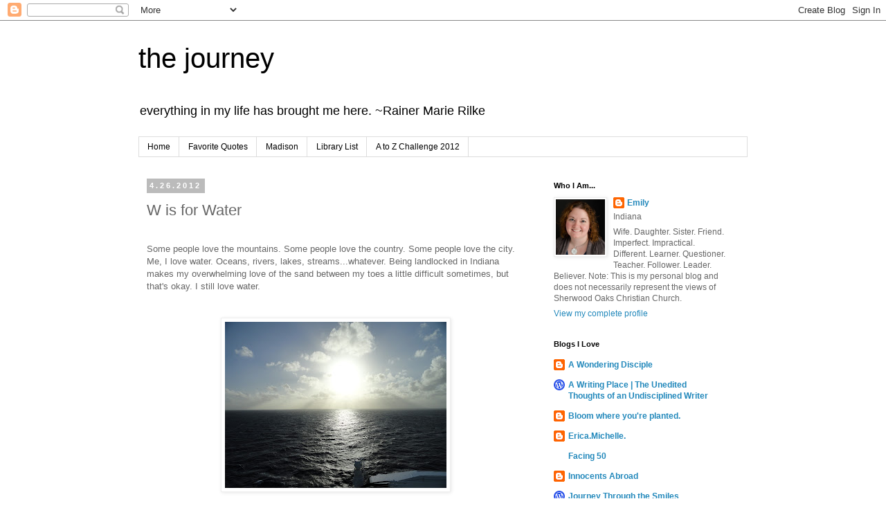

--- FILE ---
content_type: text/html; charset=UTF-8
request_url: https://emilyrenee.blogspot.com/2012/04/w-is-for-water.html
body_size: 13318
content:
<!DOCTYPE html>
<html class='v2' dir='ltr' lang='en-US'>
<head>
<link href='https://www.blogger.com/static/v1/widgets/335934321-css_bundle_v2.css' rel='stylesheet' type='text/css'/>
<meta content='width=1100' name='viewport'/>
<meta content='text/html; charset=UTF-8' http-equiv='Content-Type'/>
<meta content='blogger' name='generator'/>
<link href='https://emilyrenee.blogspot.com/favicon.ico' rel='icon' type='image/x-icon'/>
<link href='http://emilyrenee.blogspot.com/2012/04/w-is-for-water.html' rel='canonical'/>
<link rel="alternate" type="application/atom+xml" title="the journey - Atom" href="https://emilyrenee.blogspot.com/feeds/posts/default" />
<link rel="alternate" type="application/rss+xml" title="the journey - RSS" href="https://emilyrenee.blogspot.com/feeds/posts/default?alt=rss" />
<link rel="service.post" type="application/atom+xml" title="the journey - Atom" href="https://draft.blogger.com/feeds/5630238/posts/default" />

<link rel="alternate" type="application/atom+xml" title="the journey - Atom" href="https://emilyrenee.blogspot.com/feeds/7403904137518706767/comments/default" />
<!--Can't find substitution for tag [blog.ieCssRetrofitLinks]-->
<link href='https://blogger.googleusercontent.com/img/b/R29vZ2xl/AVvXsEhVneqj4Q-lyynL5R3gQZ9Y8ZE5kL9VcA1bfQ2Z_baSHh6I2NOOJEWr_kXPr5BODmCnl5iBMHVB2wVmFNV57_n27Pyuw0aUycQJjLME01ZSY_VtV64aKFQ9Xs8v0F26Y6ltL7Ig0Q/s320/DSC00653.JPG' rel='image_src'/>
<meta content='http://emilyrenee.blogspot.com/2012/04/w-is-for-water.html' property='og:url'/>
<meta content='W is for Water' property='og:title'/>
<meta content=' Some people love the mountains. Some people love the country. Some people love the city. Me, I love water. Oceans, rivers, lakes, streams.....' property='og:description'/>
<meta content='https://blogger.googleusercontent.com/img/b/R29vZ2xl/AVvXsEhVneqj4Q-lyynL5R3gQZ9Y8ZE5kL9VcA1bfQ2Z_baSHh6I2NOOJEWr_kXPr5BODmCnl5iBMHVB2wVmFNV57_n27Pyuw0aUycQJjLME01ZSY_VtV64aKFQ9Xs8v0F26Y6ltL7Ig0Q/w1200-h630-p-k-no-nu/DSC00653.JPG' property='og:image'/>
<title>the journey: W is for Water</title>
<style id='page-skin-1' type='text/css'><!--
/*
-----------------------------------------------
Blogger Template Style
Name:     Simple
Designer: Blogger
URL:      www.blogger.com
----------------------------------------------- */
/* Content
----------------------------------------------- */
body {
font: normal normal 12px 'Trebuchet MS', Trebuchet, Verdana, sans-serif;
color: #666666;
background: #ffffff none repeat scroll top left;
padding: 0 0 0 0;
}
html body .region-inner {
min-width: 0;
max-width: 100%;
width: auto;
}
h2 {
font-size: 22px;
}
a:link {
text-decoration:none;
color: #2288bb;
}
a:visited {
text-decoration:none;
color: #888888;
}
a:hover {
text-decoration:underline;
color: #33aaff;
}
.body-fauxcolumn-outer .fauxcolumn-inner {
background: transparent none repeat scroll top left;
_background-image: none;
}
.body-fauxcolumn-outer .cap-top {
position: absolute;
z-index: 1;
height: 400px;
width: 100%;
}
.body-fauxcolumn-outer .cap-top .cap-left {
width: 100%;
background: transparent none repeat-x scroll top left;
_background-image: none;
}
.content-outer {
-moz-box-shadow: 0 0 0 rgba(0, 0, 0, .15);
-webkit-box-shadow: 0 0 0 rgba(0, 0, 0, .15);
-goog-ms-box-shadow: 0 0 0 #333333;
box-shadow: 0 0 0 rgba(0, 0, 0, .15);
margin-bottom: 1px;
}
.content-inner {
padding: 10px 40px;
}
.content-inner {
background-color: #ffffff;
}
/* Header
----------------------------------------------- */
.header-outer {
background: transparent none repeat-x scroll 0 -400px;
_background-image: none;
}
.Header h1 {
font: normal normal 40px 'Trebuchet MS',Trebuchet,Verdana,sans-serif;
color: #000000;
text-shadow: 0 0 0 rgba(0, 0, 0, .2);
}
.Header h1 a {
color: #000000;
}
.Header .description {
font-size: 18px;
color: #000000;
}
.header-inner .Header .titlewrapper {
padding: 22px 0;
}
.header-inner .Header .descriptionwrapper {
padding: 0 0;
}
/* Tabs
----------------------------------------------- */
.tabs-inner .section:first-child {
border-top: 0 solid #dddddd;
}
.tabs-inner .section:first-child ul {
margin-top: -1px;
border-top: 1px solid #dddddd;
border-left: 1px solid #dddddd;
border-right: 1px solid #dddddd;
}
.tabs-inner .widget ul {
background: transparent none repeat-x scroll 0 -800px;
_background-image: none;
border-bottom: 1px solid #dddddd;
margin-top: 0;
margin-left: -30px;
margin-right: -30px;
}
.tabs-inner .widget li a {
display: inline-block;
padding: .6em 1em;
font: normal normal 12px 'Trebuchet MS', Trebuchet, Verdana, sans-serif;
color: #000000;
border-left: 1px solid #ffffff;
border-right: 1px solid #dddddd;
}
.tabs-inner .widget li:first-child a {
border-left: none;
}
.tabs-inner .widget li.selected a, .tabs-inner .widget li a:hover {
color: #000000;
background-color: #eeeeee;
text-decoration: none;
}
/* Columns
----------------------------------------------- */
.main-outer {
border-top: 0 solid transparent;
}
.fauxcolumn-left-outer .fauxcolumn-inner {
border-right: 1px solid transparent;
}
.fauxcolumn-right-outer .fauxcolumn-inner {
border-left: 1px solid transparent;
}
/* Headings
----------------------------------------------- */
div.widget > h2,
div.widget h2.title {
margin: 0 0 1em 0;
font: normal bold 11px 'Trebuchet MS',Trebuchet,Verdana,sans-serif;
color: #000000;
}
/* Widgets
----------------------------------------------- */
.widget .zippy {
color: #999999;
text-shadow: 2px 2px 1px rgba(0, 0, 0, .1);
}
.widget .popular-posts ul {
list-style: none;
}
/* Posts
----------------------------------------------- */
h2.date-header {
font: normal bold 11px Arial, Tahoma, Helvetica, FreeSans, sans-serif;
}
.date-header span {
background-color: #bbbbbb;
color: #ffffff;
padding: 0.4em;
letter-spacing: 3px;
margin: inherit;
}
.main-inner {
padding-top: 35px;
padding-bottom: 65px;
}
.main-inner .column-center-inner {
padding: 0 0;
}
.main-inner .column-center-inner .section {
margin: 0 1em;
}
.post {
margin: 0 0 45px 0;
}
h3.post-title, .comments h4 {
font: normal normal 22px 'Trebuchet MS',Trebuchet,Verdana,sans-serif;
margin: .75em 0 0;
}
.post-body {
font-size: 110%;
line-height: 1.4;
position: relative;
}
.post-body img, .post-body .tr-caption-container, .Profile img, .Image img,
.BlogList .item-thumbnail img {
padding: 2px;
background: #ffffff;
border: 1px solid #eeeeee;
-moz-box-shadow: 1px 1px 5px rgba(0, 0, 0, .1);
-webkit-box-shadow: 1px 1px 5px rgba(0, 0, 0, .1);
box-shadow: 1px 1px 5px rgba(0, 0, 0, .1);
}
.post-body img, .post-body .tr-caption-container {
padding: 5px;
}
.post-body .tr-caption-container {
color: #666666;
}
.post-body .tr-caption-container img {
padding: 0;
background: transparent;
border: none;
-moz-box-shadow: 0 0 0 rgba(0, 0, 0, .1);
-webkit-box-shadow: 0 0 0 rgba(0, 0, 0, .1);
box-shadow: 0 0 0 rgba(0, 0, 0, .1);
}
.post-header {
margin: 0 0 1.5em;
line-height: 1.6;
font-size: 90%;
}
.post-footer {
margin: 20px -2px 0;
padding: 5px 10px;
color: #666666;
background-color: #eeeeee;
border-bottom: 1px solid #eeeeee;
line-height: 1.6;
font-size: 90%;
}
#comments .comment-author {
padding-top: 1.5em;
border-top: 1px solid transparent;
background-position: 0 1.5em;
}
#comments .comment-author:first-child {
padding-top: 0;
border-top: none;
}
.avatar-image-container {
margin: .2em 0 0;
}
#comments .avatar-image-container img {
border: 1px solid #eeeeee;
}
/* Comments
----------------------------------------------- */
.comments .comments-content .icon.blog-author {
background-repeat: no-repeat;
background-image: url([data-uri]);
}
.comments .comments-content .loadmore a {
border-top: 1px solid #999999;
border-bottom: 1px solid #999999;
}
.comments .comment-thread.inline-thread {
background-color: #eeeeee;
}
.comments .continue {
border-top: 2px solid #999999;
}
/* Accents
---------------------------------------------- */
.section-columns td.columns-cell {
border-left: 1px solid transparent;
}
.blog-pager {
background: transparent url(//www.blogblog.com/1kt/simple/paging_dot.png) repeat-x scroll top center;
}
.blog-pager-older-link, .home-link,
.blog-pager-newer-link {
background-color: #ffffff;
padding: 5px;
}
.footer-outer {
border-top: 1px dashed #bbbbbb;
}
/* Mobile
----------------------------------------------- */
body.mobile  {
background-size: auto;
}
.mobile .body-fauxcolumn-outer {
background: transparent none repeat scroll top left;
}
.mobile .body-fauxcolumn-outer .cap-top {
background-size: 100% auto;
}
.mobile .content-outer {
-webkit-box-shadow: 0 0 3px rgba(0, 0, 0, .15);
box-shadow: 0 0 3px rgba(0, 0, 0, .15);
}
.mobile .tabs-inner .widget ul {
margin-left: 0;
margin-right: 0;
}
.mobile .post {
margin: 0;
}
.mobile .main-inner .column-center-inner .section {
margin: 0;
}
.mobile .date-header span {
padding: 0.1em 10px;
margin: 0 -10px;
}
.mobile h3.post-title {
margin: 0;
}
.mobile .blog-pager {
background: transparent none no-repeat scroll top center;
}
.mobile .footer-outer {
border-top: none;
}
.mobile .main-inner, .mobile .footer-inner {
background-color: #ffffff;
}
.mobile-index-contents {
color: #666666;
}
.mobile-link-button {
background-color: #2288bb;
}
.mobile-link-button a:link, .mobile-link-button a:visited {
color: #ffffff;
}
.mobile .tabs-inner .section:first-child {
border-top: none;
}
.mobile .tabs-inner .PageList .widget-content {
background-color: #eeeeee;
color: #000000;
border-top: 1px solid #dddddd;
border-bottom: 1px solid #dddddd;
}
.mobile .tabs-inner .PageList .widget-content .pagelist-arrow {
border-left: 1px solid #dddddd;
}

--></style>
<style id='template-skin-1' type='text/css'><!--
body {
min-width: 960px;
}
.content-outer, .content-fauxcolumn-outer, .region-inner {
min-width: 960px;
max-width: 960px;
_width: 960px;
}
.main-inner .columns {
padding-left: 0;
padding-right: 310px;
}
.main-inner .fauxcolumn-center-outer {
left: 0;
right: 310px;
/* IE6 does not respect left and right together */
_width: expression(this.parentNode.offsetWidth -
parseInt("0") -
parseInt("310px") + 'px');
}
.main-inner .fauxcolumn-left-outer {
width: 0;
}
.main-inner .fauxcolumn-right-outer {
width: 310px;
}
.main-inner .column-left-outer {
width: 0;
right: 100%;
margin-left: -0;
}
.main-inner .column-right-outer {
width: 310px;
margin-right: -310px;
}
#layout {
min-width: 0;
}
#layout .content-outer {
min-width: 0;
width: 800px;
}
#layout .region-inner {
min-width: 0;
width: auto;
}
body#layout div.add_widget {
padding: 8px;
}
body#layout div.add_widget a {
margin-left: 32px;
}
--></style>
<link href='https://draft.blogger.com/dyn-css/authorization.css?targetBlogID=5630238&amp;zx=335520c8-5ab4-4c91-88fb-acff6e6f1aaf' media='none' onload='if(media!=&#39;all&#39;)media=&#39;all&#39;' rel='stylesheet'/><noscript><link href='https://draft.blogger.com/dyn-css/authorization.css?targetBlogID=5630238&amp;zx=335520c8-5ab4-4c91-88fb-acff6e6f1aaf' rel='stylesheet'/></noscript>
<meta name='google-adsense-platform-account' content='ca-host-pub-1556223355139109'/>
<meta name='google-adsense-platform-domain' content='blogspot.com'/>

</head>
<body class='loading variant-simplysimple'>
<div class='navbar section' id='navbar' name='Navbar'><div class='widget Navbar' data-version='1' id='Navbar1'><script type="text/javascript">
    function setAttributeOnload(object, attribute, val) {
      if(window.addEventListener) {
        window.addEventListener('load',
          function(){ object[attribute] = val; }, false);
      } else {
        window.attachEvent('onload', function(){ object[attribute] = val; });
      }
    }
  </script>
<div id="navbar-iframe-container"></div>
<script type="text/javascript" src="https://apis.google.com/js/platform.js"></script>
<script type="text/javascript">
      gapi.load("gapi.iframes:gapi.iframes.style.bubble", function() {
        if (gapi.iframes && gapi.iframes.getContext) {
          gapi.iframes.getContext().openChild({
              url: 'https://draft.blogger.com/navbar/5630238?po\x3d7403904137518706767\x26origin\x3dhttps://emilyrenee.blogspot.com',
              where: document.getElementById("navbar-iframe-container"),
              id: "navbar-iframe"
          });
        }
      });
    </script><script type="text/javascript">
(function() {
var script = document.createElement('script');
script.type = 'text/javascript';
script.src = '//pagead2.googlesyndication.com/pagead/js/google_top_exp.js';
var head = document.getElementsByTagName('head')[0];
if (head) {
head.appendChild(script);
}})();
</script>
</div></div>
<div class='body-fauxcolumns'>
<div class='fauxcolumn-outer body-fauxcolumn-outer'>
<div class='cap-top'>
<div class='cap-left'></div>
<div class='cap-right'></div>
</div>
<div class='fauxborder-left'>
<div class='fauxborder-right'></div>
<div class='fauxcolumn-inner'>
</div>
</div>
<div class='cap-bottom'>
<div class='cap-left'></div>
<div class='cap-right'></div>
</div>
</div>
</div>
<div class='content'>
<div class='content-fauxcolumns'>
<div class='fauxcolumn-outer content-fauxcolumn-outer'>
<div class='cap-top'>
<div class='cap-left'></div>
<div class='cap-right'></div>
</div>
<div class='fauxborder-left'>
<div class='fauxborder-right'></div>
<div class='fauxcolumn-inner'>
</div>
</div>
<div class='cap-bottom'>
<div class='cap-left'></div>
<div class='cap-right'></div>
</div>
</div>
</div>
<div class='content-outer'>
<div class='content-cap-top cap-top'>
<div class='cap-left'></div>
<div class='cap-right'></div>
</div>
<div class='fauxborder-left content-fauxborder-left'>
<div class='fauxborder-right content-fauxborder-right'></div>
<div class='content-inner'>
<header>
<div class='header-outer'>
<div class='header-cap-top cap-top'>
<div class='cap-left'></div>
<div class='cap-right'></div>
</div>
<div class='fauxborder-left header-fauxborder-left'>
<div class='fauxborder-right header-fauxborder-right'></div>
<div class='region-inner header-inner'>
<div class='header section' id='header' name='Header'><div class='widget Header' data-version='1' id='Header1'>
<div id='header-inner'>
<div class='titlewrapper'>
<h1 class='title'>
<a href='https://emilyrenee.blogspot.com/'>
the journey
</a>
</h1>
</div>
<div class='descriptionwrapper'>
<p class='description'><span>everything in my life has brought me here.  ~Rainer Marie Rilke</span></p>
</div>
</div>
</div></div>
</div>
</div>
<div class='header-cap-bottom cap-bottom'>
<div class='cap-left'></div>
<div class='cap-right'></div>
</div>
</div>
</header>
<div class='tabs-outer'>
<div class='tabs-cap-top cap-top'>
<div class='cap-left'></div>
<div class='cap-right'></div>
</div>
<div class='fauxborder-left tabs-fauxborder-left'>
<div class='fauxborder-right tabs-fauxborder-right'></div>
<div class='region-inner tabs-inner'>
<div class='tabs section' id='crosscol' name='Cross-Column'><div class='widget PageList' data-version='1' id='PageList1'>
<h2>My Life in Tabs</h2>
<div class='widget-content'>
<ul>
<li>
<a href='https://emilyrenee.blogspot.com/'>Home</a>
</li>
<li>
<a href='https://emilyrenee.blogspot.com/p/favorite-quotes.html'>Favorite Quotes</a>
</li>
<li>
<a href='https://emilyrenee.blogspot.com/p/madison.html'>Madison</a>
</li>
<li>
<a href='https://emilyrenee.blogspot.com/p/library-list.html'>Library List</a>
</li>
<li>
<a href='https://emilyrenee.blogspot.com/p/writings.html'>A to Z Challenge 2012</a>
</li>
</ul>
<div class='clear'></div>
</div>
</div></div>
<div class='tabs no-items section' id='crosscol-overflow' name='Cross-Column 2'></div>
</div>
</div>
<div class='tabs-cap-bottom cap-bottom'>
<div class='cap-left'></div>
<div class='cap-right'></div>
</div>
</div>
<div class='main-outer'>
<div class='main-cap-top cap-top'>
<div class='cap-left'></div>
<div class='cap-right'></div>
</div>
<div class='fauxborder-left main-fauxborder-left'>
<div class='fauxborder-right main-fauxborder-right'></div>
<div class='region-inner main-inner'>
<div class='columns fauxcolumns'>
<div class='fauxcolumn-outer fauxcolumn-center-outer'>
<div class='cap-top'>
<div class='cap-left'></div>
<div class='cap-right'></div>
</div>
<div class='fauxborder-left'>
<div class='fauxborder-right'></div>
<div class='fauxcolumn-inner'>
</div>
</div>
<div class='cap-bottom'>
<div class='cap-left'></div>
<div class='cap-right'></div>
</div>
</div>
<div class='fauxcolumn-outer fauxcolumn-left-outer'>
<div class='cap-top'>
<div class='cap-left'></div>
<div class='cap-right'></div>
</div>
<div class='fauxborder-left'>
<div class='fauxborder-right'></div>
<div class='fauxcolumn-inner'>
</div>
</div>
<div class='cap-bottom'>
<div class='cap-left'></div>
<div class='cap-right'></div>
</div>
</div>
<div class='fauxcolumn-outer fauxcolumn-right-outer'>
<div class='cap-top'>
<div class='cap-left'></div>
<div class='cap-right'></div>
</div>
<div class='fauxborder-left'>
<div class='fauxborder-right'></div>
<div class='fauxcolumn-inner'>
</div>
</div>
<div class='cap-bottom'>
<div class='cap-left'></div>
<div class='cap-right'></div>
</div>
</div>
<!-- corrects IE6 width calculation -->
<div class='columns-inner'>
<div class='column-center-outer'>
<div class='column-center-inner'>
<div class='main section' id='main' name='Main'><div class='widget Blog' data-version='1' id='Blog1'>
<div class='blog-posts hfeed'>

          <div class="date-outer">
        
<h2 class='date-header'><span>4.26.2012</span></h2>

          <div class="date-posts">
        
<div class='post-outer'>
<div class='post hentry uncustomized-post-template' itemprop='blogPost' itemscope='itemscope' itemtype='http://schema.org/BlogPosting'>
<meta content='https://blogger.googleusercontent.com/img/b/R29vZ2xl/AVvXsEhVneqj4Q-lyynL5R3gQZ9Y8ZE5kL9VcA1bfQ2Z_baSHh6I2NOOJEWr_kXPr5BODmCnl5iBMHVB2wVmFNV57_n27Pyuw0aUycQJjLME01ZSY_VtV64aKFQ9Xs8v0F26Y6ltL7Ig0Q/s320/DSC00653.JPG' itemprop='image_url'/>
<meta content='5630238' itemprop='blogId'/>
<meta content='7403904137518706767' itemprop='postId'/>
<a name='7403904137518706767'></a>
<h3 class='post-title entry-title' itemprop='name'>
W is for Water
</h3>
<div class='post-header'>
<div class='post-header-line-1'></div>
</div>
<div class='post-body entry-content' id='post-body-7403904137518706767' itemprop='description articleBody'>
<br />
Some people love the mountains. Some people love the country. Some people love the city. Me,&nbsp;I love water. Oceans, rivers, lakes, streams...whatever. Being landlocked in Indiana makes my overwhelming love of the sand between my toes a little difficult sometimes, but that's okay. I still love water.<br />
<br />
<br />
<div class="separator" style="clear: both; text-align: center;">
<a href="https://blogger.googleusercontent.com/img/b/R29vZ2xl/AVvXsEhVneqj4Q-lyynL5R3gQZ9Y8ZE5kL9VcA1bfQ2Z_baSHh6I2NOOJEWr_kXPr5BODmCnl5iBMHVB2wVmFNV57_n27Pyuw0aUycQJjLME01ZSY_VtV64aKFQ9Xs8v0F26Y6ltL7Ig0Q/s1600/DSC00653.JPG" imageanchor="1" style="margin-left: 1em; margin-right: 1em;"><img border="0" height="240" oda="true" src="https://blogger.googleusercontent.com/img/b/R29vZ2xl/AVvXsEhVneqj4Q-lyynL5R3gQZ9Y8ZE5kL9VcA1bfQ2Z_baSHh6I2NOOJEWr_kXPr5BODmCnl5iBMHVB2wVmFNV57_n27Pyuw0aUycQJjLME01ZSY_VtV64aKFQ9Xs8v0F26Y6ltL7Ig0Q/s320/DSC00653.JPG" width="320" /></a></div>
<br />
There is something about the waves crashing in and out that reminds me that I'm just one piece of a very big puzzle. There is something about standing there, looking out over the vast openness and realizing that I am insignificant (in a good way).<br />
<br />
There was a moment on my cruise last November that I looked around and from the boat, I could see nothing but water anywhere. Our boat was the only visible thing anywhere. If there hadn't been people on the boat, I could have easily felt completely isolated. It was scary and wonderful all at the same time.<br />
<br />
I love seeing the mountains and love the quiet of country nights. I love the busy city streets and lights. But my heart is at home when I'm near the water.<br />
<br />
<br />
<a href="http://www.mylivesignature.com/" target="_blank"><img src="https://lh3.googleusercontent.com/blogger_img_proxy/AEn0k_sNtww8e_so8lG6WcPNY3WUpV5J0Hldhnw2v8Z_t7fsG6b7t2Sf17hp3vj6hrLyDPvnetJh_8k7RS6hzMEYNCOuy-7PPNCUA_UFtGYRMcE4wCLeAM4qUMr_y-uZjZUc3C8aHqiwxUR1wLN-QbSUV93wS8j57xM=s0-d"></a><br />
<div style='clear: both;'></div>
</div>
<div class='post-footer'>
<div class='post-footer-line post-footer-line-1'>
<span class='post-author vcard'>
from the mind of
<span class='fn' itemprop='author' itemscope='itemscope' itemtype='http://schema.org/Person'>
<meta content='https://draft.blogger.com/profile/11161638433069320645' itemprop='url'/>
<a class='g-profile' href='https://draft.blogger.com/profile/11161638433069320645' rel='author' title='author profile'>
<span itemprop='name'>Emily</span>
</a>
</span>
</span>
<span class='post-timestamp'>
at
<meta content='http://emilyrenee.blogspot.com/2012/04/w-is-for-water.html' itemprop='url'/>
<a class='timestamp-link' href='https://emilyrenee.blogspot.com/2012/04/w-is-for-water.html' rel='bookmark' title='permanent link'><abbr class='published' itemprop='datePublished' title='2012-04-26T22:39:00-04:00'>10:39 PM</abbr></a>
</span>
<span class='post-comment-link'>
</span>
<span class='post-icons'>
<span class='item-action'>
<a href='https://draft.blogger.com/email-post/5630238/7403904137518706767' title='Email Post'>
<img alt='' class='icon-action' height='13' src='https://resources.blogblog.com/img/icon18_email.gif' width='18'/>
</a>
</span>
<span class='item-control blog-admin pid-758258715'>
<a href='https://draft.blogger.com/post-edit.g?blogID=5630238&postID=7403904137518706767&from=pencil' title='Edit Post'>
<img alt='' class='icon-action' height='18' src='https://resources.blogblog.com/img/icon18_edit_allbkg.gif' width='18'/>
</a>
</span>
</span>
<div class='post-share-buttons goog-inline-block'>
<a class='goog-inline-block share-button sb-email' href='https://draft.blogger.com/share-post.g?blogID=5630238&postID=7403904137518706767&target=email' target='_blank' title='Email This'><span class='share-button-link-text'>Email This</span></a><a class='goog-inline-block share-button sb-blog' href='https://draft.blogger.com/share-post.g?blogID=5630238&postID=7403904137518706767&target=blog' onclick='window.open(this.href, "_blank", "height=270,width=475"); return false;' target='_blank' title='BlogThis!'><span class='share-button-link-text'>BlogThis!</span></a><a class='goog-inline-block share-button sb-twitter' href='https://draft.blogger.com/share-post.g?blogID=5630238&postID=7403904137518706767&target=twitter' target='_blank' title='Share to X'><span class='share-button-link-text'>Share to X</span></a><a class='goog-inline-block share-button sb-facebook' href='https://draft.blogger.com/share-post.g?blogID=5630238&postID=7403904137518706767&target=facebook' onclick='window.open(this.href, "_blank", "height=430,width=640"); return false;' target='_blank' title='Share to Facebook'><span class='share-button-link-text'>Share to Facebook</span></a><a class='goog-inline-block share-button sb-pinterest' href='https://draft.blogger.com/share-post.g?blogID=5630238&postID=7403904137518706767&target=pinterest' target='_blank' title='Share to Pinterest'><span class='share-button-link-text'>Share to Pinterest</span></a>
</div>
</div>
<div class='post-footer-line post-footer-line-2'>
<span class='post-labels'>
</span>
</div>
<div class='post-footer-line post-footer-line-3'>
<span class='post-location'>
</span>
</div>
</div>
</div>
<div class='comments' id='comments'>
<a name='comments'></a>
<h4>No comments:</h4>
<div id='Blog1_comments-block-wrapper'>
<dl class='avatar-comment-indent' id='comments-block'>
</dl>
</div>
<p class='comment-footer'>
<div class='comment-form'>
<a name='comment-form'></a>
<h4 id='comment-post-message'>Post a Comment</h4>
<p>
</p>
<a href='https://draft.blogger.com/comment/frame/5630238?po=7403904137518706767&hl=en-US&saa=85391&origin=https://emilyrenee.blogspot.com' id='comment-editor-src'></a>
<iframe allowtransparency='true' class='blogger-iframe-colorize blogger-comment-from-post' frameborder='0' height='410px' id='comment-editor' name='comment-editor' src='' width='100%'></iframe>
<script src='https://www.blogger.com/static/v1/jsbin/2830521187-comment_from_post_iframe.js' type='text/javascript'></script>
<script type='text/javascript'>
      BLOG_CMT_createIframe('https://draft.blogger.com/rpc_relay.html');
    </script>
</div>
</p>
</div>
</div>

        </div></div>
      
</div>
<div class='blog-pager' id='blog-pager'>
<span id='blog-pager-newer-link'>
<a class='blog-pager-newer-link' href='https://emilyrenee.blogspot.com/2012/04/x-is-for-xxxiii.html' id='Blog1_blog-pager-newer-link' title='Newer Post'>Newer Post</a>
</span>
<span id='blog-pager-older-link'>
<a class='blog-pager-older-link' href='https://emilyrenee.blogspot.com/2012/04/v-is-for-vacations.html' id='Blog1_blog-pager-older-link' title='Older Post'>Older Post</a>
</span>
<a class='home-link' href='https://emilyrenee.blogspot.com/'>Home</a>
</div>
<div class='clear'></div>
<div class='post-feeds'>
<div class='feed-links'>
Subscribe to:
<a class='feed-link' href='https://emilyrenee.blogspot.com/feeds/7403904137518706767/comments/default' target='_blank' type='application/atom+xml'>Post Comments (Atom)</a>
</div>
</div>
</div></div>
</div>
</div>
<div class='column-left-outer'>
<div class='column-left-inner'>
<aside>
</aside>
</div>
</div>
<div class='column-right-outer'>
<div class='column-right-inner'>
<aside>
<div class='sidebar section' id='sidebar-right-1'><div class='widget Profile' data-version='1' id='Profile1'>
<h2>Who I Am...</h2>
<div class='widget-content'>
<a href='https://draft.blogger.com/profile/11161638433069320645'><img alt='My photo' class='profile-img' height='80' src='//blogger.googleusercontent.com/img/b/R29vZ2xl/AVvXsEhHLohh3T-_57WrUZJbnt6I4N0VbbqYONtp2eF0BAydipcbOXTrwPLfCLahGljcJtcdxDGbJh-ZQNpMI33Isgz7OkHEfqh_7A2A8yF5Yii2mhYkBgrWYpEVkqoGLyA/s220/me+-+Copy.jpg' width='71'/></a>
<dl class='profile-datablock'>
<dt class='profile-data'>
<a class='profile-name-link g-profile' href='https://draft.blogger.com/profile/11161638433069320645' rel='author' style='background-image: url(//draft.blogger.com/img/logo-16.png);'>
Emily
</a>
</dt>
<dd class='profile-data'>Indiana</dd>
<dd class='profile-textblock'>Wife. Daughter. Sister. Friend.
Imperfect. Impractical. Different.
Learner. Questioner. Teacher.
Follower. Leader. Believer.

Note: This is my personal blog and does not necessarily represent the views of Sherwood Oaks Christian Church.</dd>
</dl>
<a class='profile-link' href='https://draft.blogger.com/profile/11161638433069320645' rel='author'>View my complete profile</a>
<div class='clear'></div>
</div>
</div><div class='widget BlogList' data-version='1' id='BlogList1'>
<h2 class='title'>Blogs I Love</h2>
<div class='widget-content'>
<div class='blog-list-container' id='BlogList1_container'>
<ul id='BlogList1_blogs'>
<li style='display: block;'>
<div class='blog-icon'>
<img data-lateloadsrc='https://lh3.googleusercontent.com/blogger_img_proxy/AEn0k_uYnDtZPN4GriVZo_wqpmDLK3XsNOTx3KKer47QzGHyir-3KNmHgSKmUuZH_VAgDU_8aFGWtIbNcodaE6kj5ilopKHZTi1YNlB-oeB7pyw_HoeAhos=s16-w16-h16' height='16' width='16'/>
</div>
<div class='blog-content'>
<div class='blog-title'>
<a href='http://wonderingdisciple.blogspot.com/' target='_blank'>
A Wondering Disciple</a>
</div>
<div class='item-content'>
</div>
</div>
<div style='clear: both;'></div>
</li>
<li style='display: block;'>
<div class='blog-icon'>
<img data-lateloadsrc='https://lh3.googleusercontent.com/blogger_img_proxy/AEn0k_tb2RPuxdA6YgcdywaB57kLlZ_5GtSSqbD-fgdN8pStQF_CWJ6dgzywUOq-7eWJZ1AqrEW90QLSJkIPhvN0nuheNvH9LsGa5bh9_m0os5XM=s16-w16-h16' height='16' width='16'/>
</div>
<div class='blog-content'>
<div class='blog-title'>
<a href='https://nicolekost.wordpress.com' target='_blank'>
A Writing Place | The Unedited Thoughts of an Undisciplined Writer</a>
</div>
<div class='item-content'>
</div>
</div>
<div style='clear: both;'></div>
</li>
<li style='display: block;'>
<div class='blog-icon'>
<img data-lateloadsrc='https://lh3.googleusercontent.com/blogger_img_proxy/AEn0k_u99CO1z6U5wSEBFEdJX3Ka0dCOyLHyb1dZWJEnfxQTUXLlAU_xRimPrvx-ukpC4UF-HGJgwbfLIYjOQXOBIzxdV3qEDUJKrjwrtYDiia9S=s16-w16-h16' height='16' width='16'/>
</div>
<div class='blog-content'>
<div class='blog-title'>
<a href='http://lizbeth-marie.blogspot.com/' target='_blank'>
Bloom where you're planted.</a>
</div>
<div class='item-content'>
</div>
</div>
<div style='clear: both;'></div>
</li>
<li style='display: block;'>
<div class='blog-icon'>
<img data-lateloadsrc='https://lh3.googleusercontent.com/blogger_img_proxy/AEn0k_tEYIjLLXM1PnP5FJCrVjiG9NJ1qz1Je-rcI2vpZsM6WJUDME3aAx-adZ-ZD_yz64K3WusAE8YOe0cW-45Fl9t4BHLuD3p727aGEuyP7Y40Xks0K3YtIA=s16-w16-h16' height='16' width='16'/>
</div>
<div class='blog-content'>
<div class='blog-title'>
<a href='http://ericamichellegarcia.blogspot.com/' target='_blank'>
Erica.Michelle.</a>
</div>
<div class='item-content'>
</div>
</div>
<div style='clear: both;'></div>
</li>
<li style='display: block;'>
<div class='blog-icon'>
<img data-lateloadsrc='https://lh3.googleusercontent.com/blogger_img_proxy/AEn0k_shTKnvaZQ2_CahbXlpTSvu6wSu7u9w3qV4aTGIdXNVHd-dpvDbm4Pd1OcQGqlxINDVBbYNFsG78NAWwo3TvOmdbQSooudjKB-pRhHXllF8cKMGfGFE=s16-w16-h16' height='16' width='16'/>
</div>
<div class='blog-content'>
<div class='blog-title'>
<a href='http://facing50-jennibohn.blogspot.com/feeds/posts/default' target='_blank'>
Facing 50</a>
</div>
<div class='item-content'>
</div>
</div>
<div style='clear: both;'></div>
</li>
<li style='display: block;'>
<div class='blog-icon'>
<img data-lateloadsrc='https://lh3.googleusercontent.com/blogger_img_proxy/AEn0k_se8Obgu2ThQEnYNPT6poCEAfGMJQoO0A3-B35XZOIWKichG3DnJoHk0ykblJXM0Sjo4VhC4DGD306xaaevN2Atcq_hsr0Pesc=s16-w16-h16' height='16' width='16'/>
</div>
<div class='blog-content'>
<div class='blog-title'>
<a href='http://iuwags.blogspot.com/' target='_blank'>
Innocents Abroad</a>
</div>
<div class='item-content'>
</div>
</div>
<div style='clear: both;'></div>
</li>
<li style='display: block;'>
<div class='blog-icon'>
<img data-lateloadsrc='https://lh3.googleusercontent.com/blogger_img_proxy/AEn0k_vtIECKpk9rkE-3xg1JO1BQkzdgqr5QEB39f75h6TX7K7n1pi-QmLHuRTAoWO2v2ikTtJLw8se-1D8cAtEa59d9jSCNOxiu0Hd1DYj6ojHFiXE=s16-w16-h16' height='16' width='16'/>
</div>
<div class='blog-content'>
<div class='blog-title'>
<a href='https://journeythroughthesmiles.com' target='_blank'>
Journey Through the Smiles</a>
</div>
<div class='item-content'>
</div>
</div>
<div style='clear: both;'></div>
</li>
<li style='display: block;'>
<div class='blog-icon'>
<img data-lateloadsrc='https://lh3.googleusercontent.com/blogger_img_proxy/AEn0k_vGyMwW0-qyX47NioETxrIk2Jnr6FyMhJ_Sr8Tgxd3FLo6mKHd_KZKdrSGPhpG-RFRYepVHNNKYCU_dzxVKUBDCQg26Xu1pHYNKSa_i-1bfLMw=s16-w16-h16' height='16' width='16'/>
</div>
<div class='blog-content'>
<div class='blog-title'>
<a href='http://kierstenwrites.blogspot.com/' target='_blank'>
Kiersten Writes</a>
</div>
<div class='item-content'>
</div>
</div>
<div style='clear: both;'></div>
</li>
<li style='display: block;'>
<div class='blog-icon'>
<img data-lateloadsrc='https://lh3.googleusercontent.com/blogger_img_proxy/AEn0k_syIacyn0s8AG2LM_dMoZ-JtZqwk-rxh0HXKn7XPIOa9o8ECqk3E3mxjAna4autH2_x42l85E64oa9Cr936U7wNSnwrlVopClhYQkd7wlpGQbnmc2M=s16-w16-h16' height='16' width='16'/>
</div>
<div class='blog-content'>
<div class='blog-title'>
<a href='https://middleofthemess.wordpress.com' target='_blank'>
Middle of the Mess | Musings on life as a wife, mom and Jesus follower.</a>
</div>
<div class='item-content'>
</div>
</div>
<div style='clear: both;'></div>
</li>
<li style='display: block;'>
<div class='blog-icon'>
<img data-lateloadsrc='https://lh3.googleusercontent.com/blogger_img_proxy/AEn0k_s_yd-x4IsRHYQoe4l6L1-bW_qbVNuTbQ3vhr206klCEs2RdrPHq3fup43-XguEy_5rRGu4mV_AZmIoZWNkbDV_iftuBmK74DsKsqgOt3SfrVzQbWWJl7umjXRsBx-KuQ=s16-w16-h16' height='16' width='16'/>
</div>
<div class='blog-content'>
<div class='blog-title'>
<a href='https://nobodyputssarahinthecorner.wordpress.com' target='_blank'>
Nobody Puts Sarah in a Corner</a>
</div>
<div class='item-content'>
</div>
</div>
<div style='clear: both;'></div>
</li>
<li style='display: block;'>
<div class='blog-icon'>
<img data-lateloadsrc='https://lh3.googleusercontent.com/blogger_img_proxy/AEn0k_uBEXcapUUY891tzJdEIg_nn6pTNQ2N7VJhN5VM6REE_xjZ2HC_5H25ESHU9rENt9izd1HtVcX2GSSzn9mW6cJdzXH5Rdv2s1cNLFk1cw=s16-w16-h16' height='16' width='16'/>
</div>
<div class='blog-content'>
<div class='blog-title'>
<a href='http://storiesandquestions.org/' target='_blank'>
stories and questions</a>
</div>
<div class='item-content'>
</div>
</div>
<div style='clear: both;'></div>
</li>
<li style='display: block;'>
<div class='blog-icon'>
<img data-lateloadsrc='https://lh3.googleusercontent.com/blogger_img_proxy/AEn0k_skgXFuHn1SYmZyXAL9Es2kM5lWxAwo71VM_6KtonoIoctAzYiTw4tbdpzpCBPtz9X3c6oLkFoRcYxgAjIrEssX7l4oMbtHIXFqRBSxhDKg0_33h8jta3_j=s16-w16-h16' height='16' width='16'/>
</div>
<div class='blog-content'>
<div class='blog-title'>
<a href='https://diazadoptionjourney.wordpress.com' target='_blank'>
The Diaz Adoption Journey</a>
</div>
<div class='item-content'>
</div>
</div>
<div style='clear: both;'></div>
</li>
<li style='display: block;'>
<div class='blog-icon'>
<img data-lateloadsrc='https://lh3.googleusercontent.com/blogger_img_proxy/AEn0k_vpuEYQ3njSDMayxEIeqwox95jJXuo_lPuFR5yT_59-1Bu1AmX-ZnTrB8kAuX10d8q5JRl4e7vzT2MwK0gK9Giuvm0637xwPOxjwgmKr44bDu3f_yc=s16-w16-h16' height='16' width='16'/>
</div>
<div class='blog-content'>
<div class='blog-title'>
<a href='http://keithanderinbutler.blogspot.com/' target='_blank'>
Three Men and a Little Lady</a>
</div>
<div class='item-content'>
</div>
</div>
<div style='clear: both;'></div>
</li>
</ul>
<div class='clear'></div>
</div>
</div>
</div><div class='widget BlogArchive' data-version='1' id='BlogArchive1'>
<h2>Older Thoughts</h2>
<div class='widget-content'>
<div id='ArchiveList'>
<div id='BlogArchive1_ArchiveList'>
<select id='BlogArchive1_ArchiveMenu'>
<option value=''>Older Thoughts</option>
<option value='https://emilyrenee.blogspot.com/2013/09/'>September 2013 (1)</option>
<option value='https://emilyrenee.blogspot.com/2013/08/'>August 2013 (7)</option>
<option value='https://emilyrenee.blogspot.com/2013/06/'>June 2013 (3)</option>
<option value='https://emilyrenee.blogspot.com/2013/05/'>May 2013 (4)</option>
<option value='https://emilyrenee.blogspot.com/2013/04/'>April 2013 (7)</option>
<option value='https://emilyrenee.blogspot.com/2013/03/'>March 2013 (6)</option>
<option value='https://emilyrenee.blogspot.com/2013/02/'>February 2013 (7)</option>
<option value='https://emilyrenee.blogspot.com/2013/01/'>January 2013 (8)</option>
<option value='https://emilyrenee.blogspot.com/2012/12/'>December 2012 (1)</option>
<option value='https://emilyrenee.blogspot.com/2012/11/'>November 2012 (2)</option>
<option value='https://emilyrenee.blogspot.com/2012/10/'>October 2012 (5)</option>
<option value='https://emilyrenee.blogspot.com/2012/09/'>September 2012 (10)</option>
<option value='https://emilyrenee.blogspot.com/2012/08/'>August 2012 (7)</option>
<option value='https://emilyrenee.blogspot.com/2012/07/'>July 2012 (2)</option>
<option value='https://emilyrenee.blogspot.com/2012/06/'>June 2012 (3)</option>
<option value='https://emilyrenee.blogspot.com/2012/05/'>May 2012 (6)</option>
<option value='https://emilyrenee.blogspot.com/2012/04/'>April 2012 (26)</option>
<option value='https://emilyrenee.blogspot.com/2012/03/'>March 2012 (6)</option>
<option value='https://emilyrenee.blogspot.com/2012/02/'>February 2012 (1)</option>
<option value='https://emilyrenee.blogspot.com/2012/01/'>January 2012 (7)</option>
<option value='https://emilyrenee.blogspot.com/2011/12/'>December 2011 (4)</option>
<option value='https://emilyrenee.blogspot.com/2011/11/'>November 2011 (1)</option>
<option value='https://emilyrenee.blogspot.com/2011/10/'>October 2011 (3)</option>
<option value='https://emilyrenee.blogspot.com/2011/07/'>July 2011 (5)</option>
<option value='https://emilyrenee.blogspot.com/2011/06/'>June 2011 (1)</option>
<option value='https://emilyrenee.blogspot.com/2011/05/'>May 2011 (3)</option>
<option value='https://emilyrenee.blogspot.com/2011/04/'>April 2011 (4)</option>
<option value='https://emilyrenee.blogspot.com/2011/03/'>March 2011 (22)</option>
<option value='https://emilyrenee.blogspot.com/2011/02/'>February 2011 (24)</option>
<option value='https://emilyrenee.blogspot.com/2011/01/'>January 2011 (30)</option>
<option value='https://emilyrenee.blogspot.com/2010/12/'>December 2010 (1)</option>
<option value='https://emilyrenee.blogspot.com/2010/10/'>October 2010 (2)</option>
<option value='https://emilyrenee.blogspot.com/2010/09/'>September 2010 (1)</option>
<option value='https://emilyrenee.blogspot.com/2010/08/'>August 2010 (1)</option>
<option value='https://emilyrenee.blogspot.com/2010/06/'>June 2010 (1)</option>
<option value='https://emilyrenee.blogspot.com/2010/05/'>May 2010 (1)</option>
<option value='https://emilyrenee.blogspot.com/2010/03/'>March 2010 (4)</option>
<option value='https://emilyrenee.blogspot.com/2010/02/'>February 2010 (3)</option>
<option value='https://emilyrenee.blogspot.com/2010/01/'>January 2010 (8)</option>
<option value='https://emilyrenee.blogspot.com/2009/12/'>December 2009 (2)</option>
<option value='https://emilyrenee.blogspot.com/2009/11/'>November 2009 (1)</option>
<option value='https://emilyrenee.blogspot.com/2009/10/'>October 2009 (1)</option>
<option value='https://emilyrenee.blogspot.com/2009/09/'>September 2009 (4)</option>
<option value='https://emilyrenee.blogspot.com/2009/08/'>August 2009 (5)</option>
<option value='https://emilyrenee.blogspot.com/2009/07/'>July 2009 (4)</option>
<option value='https://emilyrenee.blogspot.com/2009/06/'>June 2009 (3)</option>
<option value='https://emilyrenee.blogspot.com/2009/04/'>April 2009 (3)</option>
<option value='https://emilyrenee.blogspot.com/2009/03/'>March 2009 (4)</option>
<option value='https://emilyrenee.blogspot.com/2009/02/'>February 2009 (5)</option>
<option value='https://emilyrenee.blogspot.com/2009/01/'>January 2009 (6)</option>
<option value='https://emilyrenee.blogspot.com/2008/12/'>December 2008 (9)</option>
<option value='https://emilyrenee.blogspot.com/2008/11/'>November 2008 (7)</option>
<option value='https://emilyrenee.blogspot.com/2008/10/'>October 2008 (5)</option>
<option value='https://emilyrenee.blogspot.com/2008/09/'>September 2008 (6)</option>
<option value='https://emilyrenee.blogspot.com/2008/08/'>August 2008 (9)</option>
<option value='https://emilyrenee.blogspot.com/2008/07/'>July 2008 (5)</option>
<option value='https://emilyrenee.blogspot.com/2008/06/'>June 2008 (7)</option>
<option value='https://emilyrenee.blogspot.com/2008/05/'>May 2008 (5)</option>
<option value='https://emilyrenee.blogspot.com/2008/04/'>April 2008 (12)</option>
<option value='https://emilyrenee.blogspot.com/2008/03/'>March 2008 (7)</option>
<option value='https://emilyrenee.blogspot.com/2008/02/'>February 2008 (14)</option>
<option value='https://emilyrenee.blogspot.com/2008/01/'>January 2008 (9)</option>
<option value='https://emilyrenee.blogspot.com/2007/12/'>December 2007 (9)</option>
<option value='https://emilyrenee.blogspot.com/2007/11/'>November 2007 (6)</option>
<option value='https://emilyrenee.blogspot.com/2007/10/'>October 2007 (14)</option>
<option value='https://emilyrenee.blogspot.com/2007/09/'>September 2007 (5)</option>
<option value='https://emilyrenee.blogspot.com/2007/08/'>August 2007 (5)</option>
<option value='https://emilyrenee.blogspot.com/2007/07/'>July 2007 (10)</option>
<option value='https://emilyrenee.blogspot.com/2007/06/'>June 2007 (5)</option>
<option value='https://emilyrenee.blogspot.com/2007/05/'>May 2007 (6)</option>
<option value='https://emilyrenee.blogspot.com/2007/04/'>April 2007 (2)</option>
<option value='https://emilyrenee.blogspot.com/2007/03/'>March 2007 (3)</option>
<option value='https://emilyrenee.blogspot.com/2007/02/'>February 2007 (3)</option>
<option value='https://emilyrenee.blogspot.com/2007/01/'>January 2007 (3)</option>
<option value='https://emilyrenee.blogspot.com/2006/12/'>December 2006 (3)</option>
<option value='https://emilyrenee.blogspot.com/2006/11/'>November 2006 (3)</option>
<option value='https://emilyrenee.blogspot.com/2006/10/'>October 2006 (6)</option>
<option value='https://emilyrenee.blogspot.com/2006/09/'>September 2006 (4)</option>
<option value='https://emilyrenee.blogspot.com/2006/08/'>August 2006 (9)</option>
<option value='https://emilyrenee.blogspot.com/2006/07/'>July 2006 (4)</option>
<option value='https://emilyrenee.blogspot.com/2006/06/'>June 2006 (7)</option>
<option value='https://emilyrenee.blogspot.com/2006/05/'>May 2006 (7)</option>
<option value='https://emilyrenee.blogspot.com/2006/04/'>April 2006 (5)</option>
<option value='https://emilyrenee.blogspot.com/2006/03/'>March 2006 (7)</option>
<option value='https://emilyrenee.blogspot.com/2006/02/'>February 2006 (7)</option>
<option value='https://emilyrenee.blogspot.com/2006/01/'>January 2006 (6)</option>
<option value='https://emilyrenee.blogspot.com/2005/12/'>December 2005 (6)</option>
<option value='https://emilyrenee.blogspot.com/2005/11/'>November 2005 (11)</option>
<option value='https://emilyrenee.blogspot.com/2005/10/'>October 2005 (10)</option>
<option value='https://emilyrenee.blogspot.com/2005/09/'>September 2005 (5)</option>
<option value='https://emilyrenee.blogspot.com/2005/08/'>August 2005 (8)</option>
<option value='https://emilyrenee.blogspot.com/2005/07/'>July 2005 (8)</option>
<option value='https://emilyrenee.blogspot.com/2005/06/'>June 2005 (11)</option>
<option value='https://emilyrenee.blogspot.com/2005/05/'>May 2005 (10)</option>
<option value='https://emilyrenee.blogspot.com/2005/04/'>April 2005 (9)</option>
<option value='https://emilyrenee.blogspot.com/2005/03/'>March 2005 (9)</option>
<option value='https://emilyrenee.blogspot.com/2005/02/'>February 2005 (3)</option>
<option value='https://emilyrenee.blogspot.com/2005/01/'>January 2005 (6)</option>
<option value='https://emilyrenee.blogspot.com/2004/12/'>December 2004 (3)</option>
<option value='https://emilyrenee.blogspot.com/2004/11/'>November 2004 (4)</option>
<option value='https://emilyrenee.blogspot.com/2004/10/'>October 2004 (16)</option>
<option value='https://emilyrenee.blogspot.com/2004/09/'>September 2004 (6)</option>
<option value='https://emilyrenee.blogspot.com/2004/08/'>August 2004 (15)</option>
<option value='https://emilyrenee.blogspot.com/2004/07/'>July 2004 (10)</option>
<option value='https://emilyrenee.blogspot.com/2004/06/'>June 2004 (14)</option>
<option value='https://emilyrenee.blogspot.com/2004/05/'>May 2004 (9)</option>
<option value='https://emilyrenee.blogspot.com/2004/04/'>April 2004 (5)</option>
<option value='https://emilyrenee.blogspot.com/2004/03/'>March 2004 (5)</option>
<option value='https://emilyrenee.blogspot.com/2004/02/'>February 2004 (8)</option>
<option value='https://emilyrenee.blogspot.com/2004/01/'>January 2004 (6)</option>
<option value='https://emilyrenee.blogspot.com/2003/12/'>December 2003 (9)</option>
<option value='https://emilyrenee.blogspot.com/2003/11/'>November 2003 (2)</option>
<option value='https://emilyrenee.blogspot.com/2003/10/'>October 2003 (13)</option>
<option value='https://emilyrenee.blogspot.com/2003/09/'>September 2003 (7)</option>
<option value='https://emilyrenee.blogspot.com/2003/08/'>August 2003 (4)</option>
<option value='https://emilyrenee.blogspot.com/2003/07/'>July 2003 (1)</option>
</select>
</div>
</div>
<div class='clear'></div>
</div>
</div></div>
<table border='0' cellpadding='0' cellspacing='0' class='section-columns columns-2'>
<tbody>
<tr>
<td class='first columns-cell'>
<div class='sidebar no-items section' id='sidebar-right-2-1'></div>
</td>
<td class='columns-cell'>
<div class='sidebar no-items section' id='sidebar-right-2-2'></div>
</td>
</tr>
</tbody>
</table>
<div class='sidebar section' id='sidebar-right-3'><div class='widget Followers' data-version='1' id='Followers1'>
<h2 class='title'>People Who Read This</h2>
<div class='widget-content'>
<div id='Followers1-wrapper'>
<div style='margin-right:2px;'>
<div><script type="text/javascript" src="https://apis.google.com/js/platform.js"></script>
<div id="followers-iframe-container"></div>
<script type="text/javascript">
    window.followersIframe = null;
    function followersIframeOpen(url) {
      gapi.load("gapi.iframes", function() {
        if (gapi.iframes && gapi.iframes.getContext) {
          window.followersIframe = gapi.iframes.getContext().openChild({
            url: url,
            where: document.getElementById("followers-iframe-container"),
            messageHandlersFilter: gapi.iframes.CROSS_ORIGIN_IFRAMES_FILTER,
            messageHandlers: {
              '_ready': function(obj) {
                window.followersIframe.getIframeEl().height = obj.height;
              },
              'reset': function() {
                window.followersIframe.close();
                followersIframeOpen("https://draft.blogger.com/followers/frame/5630238?colors\x3dCgt0cmFuc3BhcmVudBILdHJhbnNwYXJlbnQaByM2NjY2NjYiByMyMjg4YmIqByNmZmZmZmYyByMwMDAwMDA6ByM2NjY2NjZCByMyMjg4YmJKByM5OTk5OTlSByMyMjg4YmJaC3RyYW5zcGFyZW50\x26pageSize\x3d21\x26hl\x3den-US\x26origin\x3dhttps://emilyrenee.blogspot.com");
              },
              'open': function(url) {
                window.followersIframe.close();
                followersIframeOpen(url);
              }
            }
          });
        }
      });
    }
    followersIframeOpen("https://draft.blogger.com/followers/frame/5630238?colors\x3dCgt0cmFuc3BhcmVudBILdHJhbnNwYXJlbnQaByM2NjY2NjYiByMyMjg4YmIqByNmZmZmZmYyByMwMDAwMDA6ByM2NjY2NjZCByMyMjg4YmJKByM5OTk5OTlSByMyMjg4YmJaC3RyYW5zcGFyZW50\x26pageSize\x3d21\x26hl\x3den-US\x26origin\x3dhttps://emilyrenee.blogspot.com");
  </script></div>
</div>
</div>
<div class='clear'></div>
</div>
</div></div>
</aside>
</div>
</div>
</div>
<div style='clear: both'></div>
<!-- columns -->
</div>
<!-- main -->
</div>
</div>
<div class='main-cap-bottom cap-bottom'>
<div class='cap-left'></div>
<div class='cap-right'></div>
</div>
</div>
<footer>
<div class='footer-outer'>
<div class='footer-cap-top cap-top'>
<div class='cap-left'></div>
<div class='cap-right'></div>
</div>
<div class='fauxborder-left footer-fauxborder-left'>
<div class='fauxborder-right footer-fauxborder-right'></div>
<div class='region-inner footer-inner'>
<div class='foot section' id='footer-1'><div class='widget HTML' data-version='1' id='HTML1'>
<div class='widget-content'>
<a href="http://www.TickerFactory.com/weight-loss/wM0GOrt/">
<img border="0" src="https://lh3.googleusercontent.com/blogger_img_proxy/AEn0k_ukwWoT_ZYYoZLRzHWvWJLr95BO_OibXMBSUJvzSz2E4Gk8ZrRDvQMYD-qoaFvW_HIsDGVfDGojSTQZjnpJpT0JEcw2OX0-Az89viu5NFTcOc5969fcxokWDO0yjQ=s0-d"></a>
</div>
<div class='clear'></div>
</div></div>
<table border='0' cellpadding='0' cellspacing='0' class='section-columns columns-2'>
<tbody>
<tr>
<td class='first columns-cell'>
<div class='foot no-items section' id='footer-2-1'></div>
</td>
<td class='columns-cell'>
<div class='foot no-items section' id='footer-2-2'></div>
</td>
</tr>
</tbody>
</table>
<!-- outside of the include in order to lock Attribution widget -->
<div class='foot section' id='footer-3' name='Footer'><div class='widget Attribution' data-version='1' id='Attribution1'>
<div class='widget-content' style='text-align: center;'>
Simple theme. Powered by <a href='https://draft.blogger.com' target='_blank'>Blogger</a>.
</div>
<div class='clear'></div>
</div></div>
</div>
</div>
<div class='footer-cap-bottom cap-bottom'>
<div class='cap-left'></div>
<div class='cap-right'></div>
</div>
</div>
</footer>
<!-- content -->
</div>
</div>
<div class='content-cap-bottom cap-bottom'>
<div class='cap-left'></div>
<div class='cap-right'></div>
</div>
</div>
</div>
<script type='text/javascript'>
    window.setTimeout(function() {
        document.body.className = document.body.className.replace('loading', '');
      }, 10);
  </script>

<script type="text/javascript" src="https://www.blogger.com/static/v1/widgets/2028843038-widgets.js"></script>
<script type='text/javascript'>
window['__wavt'] = 'AOuZoY598YtV37g3aILG3UM1QMGlNmP56A:1769421499655';_WidgetManager._Init('//draft.blogger.com/rearrange?blogID\x3d5630238','//emilyrenee.blogspot.com/2012/04/w-is-for-water.html','5630238');
_WidgetManager._SetDataContext([{'name': 'blog', 'data': {'blogId': '5630238', 'title': 'the journey', 'url': 'https://emilyrenee.blogspot.com/2012/04/w-is-for-water.html', 'canonicalUrl': 'http://emilyrenee.blogspot.com/2012/04/w-is-for-water.html', 'homepageUrl': 'https://emilyrenee.blogspot.com/', 'searchUrl': 'https://emilyrenee.blogspot.com/search', 'canonicalHomepageUrl': 'http://emilyrenee.blogspot.com/', 'blogspotFaviconUrl': 'https://emilyrenee.blogspot.com/favicon.ico', 'bloggerUrl': 'https://draft.blogger.com', 'hasCustomDomain': false, 'httpsEnabled': true, 'enabledCommentProfileImages': true, 'gPlusViewType': 'FILTERED_POSTMOD', 'adultContent': false, 'analyticsAccountNumber': '', 'encoding': 'UTF-8', 'locale': 'en-US', 'localeUnderscoreDelimited': 'en', 'languageDirection': 'ltr', 'isPrivate': false, 'isMobile': false, 'isMobileRequest': false, 'mobileClass': '', 'isPrivateBlog': false, 'isDynamicViewsAvailable': true, 'feedLinks': '\x3clink rel\x3d\x22alternate\x22 type\x3d\x22application/atom+xml\x22 title\x3d\x22the journey - Atom\x22 href\x3d\x22https://emilyrenee.blogspot.com/feeds/posts/default\x22 /\x3e\n\x3clink rel\x3d\x22alternate\x22 type\x3d\x22application/rss+xml\x22 title\x3d\x22the journey - RSS\x22 href\x3d\x22https://emilyrenee.blogspot.com/feeds/posts/default?alt\x3drss\x22 /\x3e\n\x3clink rel\x3d\x22service.post\x22 type\x3d\x22application/atom+xml\x22 title\x3d\x22the journey - Atom\x22 href\x3d\x22https://draft.blogger.com/feeds/5630238/posts/default\x22 /\x3e\n\n\x3clink rel\x3d\x22alternate\x22 type\x3d\x22application/atom+xml\x22 title\x3d\x22the journey - Atom\x22 href\x3d\x22https://emilyrenee.blogspot.com/feeds/7403904137518706767/comments/default\x22 /\x3e\n', 'meTag': '', 'adsenseHostId': 'ca-host-pub-1556223355139109', 'adsenseHasAds': false, 'adsenseAutoAds': false, 'boqCommentIframeForm': true, 'loginRedirectParam': '', 'view': '', 'dynamicViewsCommentsSrc': '//www.blogblog.com/dynamicviews/4224c15c4e7c9321/js/comments.js', 'dynamicViewsScriptSrc': '//www.blogblog.com/dynamicviews/6e7a7919052d939b', 'plusOneApiSrc': 'https://apis.google.com/js/platform.js', 'disableGComments': true, 'interstitialAccepted': false, 'sharing': {'platforms': [{'name': 'Get link', 'key': 'link', 'shareMessage': 'Get link', 'target': ''}, {'name': 'Facebook', 'key': 'facebook', 'shareMessage': 'Share to Facebook', 'target': 'facebook'}, {'name': 'BlogThis!', 'key': 'blogThis', 'shareMessage': 'BlogThis!', 'target': 'blog'}, {'name': 'X', 'key': 'twitter', 'shareMessage': 'Share to X', 'target': 'twitter'}, {'name': 'Pinterest', 'key': 'pinterest', 'shareMessage': 'Share to Pinterest', 'target': 'pinterest'}, {'name': 'Email', 'key': 'email', 'shareMessage': 'Email', 'target': 'email'}], 'disableGooglePlus': true, 'googlePlusShareButtonWidth': 0, 'googlePlusBootstrap': '\x3cscript type\x3d\x22text/javascript\x22\x3ewindow.___gcfg \x3d {\x27lang\x27: \x27en\x27};\x3c/script\x3e'}, 'hasCustomJumpLinkMessage': false, 'jumpLinkMessage': 'Read more', 'pageType': 'item', 'postId': '7403904137518706767', 'postImageThumbnailUrl': 'https://blogger.googleusercontent.com/img/b/R29vZ2xl/AVvXsEhVneqj4Q-lyynL5R3gQZ9Y8ZE5kL9VcA1bfQ2Z_baSHh6I2NOOJEWr_kXPr5BODmCnl5iBMHVB2wVmFNV57_n27Pyuw0aUycQJjLME01ZSY_VtV64aKFQ9Xs8v0F26Y6ltL7Ig0Q/s72-c/DSC00653.JPG', 'postImageUrl': 'https://blogger.googleusercontent.com/img/b/R29vZ2xl/AVvXsEhVneqj4Q-lyynL5R3gQZ9Y8ZE5kL9VcA1bfQ2Z_baSHh6I2NOOJEWr_kXPr5BODmCnl5iBMHVB2wVmFNV57_n27Pyuw0aUycQJjLME01ZSY_VtV64aKFQ9Xs8v0F26Y6ltL7Ig0Q/s320/DSC00653.JPG', 'pageName': 'W is for Water', 'pageTitle': 'the journey: W is for Water'}}, {'name': 'features', 'data': {}}, {'name': 'messages', 'data': {'edit': 'Edit', 'linkCopiedToClipboard': 'Link copied to clipboard!', 'ok': 'Ok', 'postLink': 'Post Link'}}, {'name': 'template', 'data': {'name': 'Simple', 'localizedName': 'Simple', 'isResponsive': false, 'isAlternateRendering': false, 'isCustom': false, 'variant': 'simplysimple', 'variantId': 'simplysimple'}}, {'name': 'view', 'data': {'classic': {'name': 'classic', 'url': '?view\x3dclassic'}, 'flipcard': {'name': 'flipcard', 'url': '?view\x3dflipcard'}, 'magazine': {'name': 'magazine', 'url': '?view\x3dmagazine'}, 'mosaic': {'name': 'mosaic', 'url': '?view\x3dmosaic'}, 'sidebar': {'name': 'sidebar', 'url': '?view\x3dsidebar'}, 'snapshot': {'name': 'snapshot', 'url': '?view\x3dsnapshot'}, 'timeslide': {'name': 'timeslide', 'url': '?view\x3dtimeslide'}, 'isMobile': false, 'title': 'W is for Water', 'description': ' Some people love the mountains. Some people love the country. Some people love the city. Me,\xa0I love water. Oceans, rivers, lakes, streams.....', 'featuredImage': 'https://blogger.googleusercontent.com/img/b/R29vZ2xl/AVvXsEhVneqj4Q-lyynL5R3gQZ9Y8ZE5kL9VcA1bfQ2Z_baSHh6I2NOOJEWr_kXPr5BODmCnl5iBMHVB2wVmFNV57_n27Pyuw0aUycQJjLME01ZSY_VtV64aKFQ9Xs8v0F26Y6ltL7Ig0Q/s320/DSC00653.JPG', 'url': 'https://emilyrenee.blogspot.com/2012/04/w-is-for-water.html', 'type': 'item', 'isSingleItem': true, 'isMultipleItems': false, 'isError': false, 'isPage': false, 'isPost': true, 'isHomepage': false, 'isArchive': false, 'isLabelSearch': false, 'postId': 7403904137518706767}}]);
_WidgetManager._RegisterWidget('_NavbarView', new _WidgetInfo('Navbar1', 'navbar', document.getElementById('Navbar1'), {}, 'displayModeFull'));
_WidgetManager._RegisterWidget('_HeaderView', new _WidgetInfo('Header1', 'header', document.getElementById('Header1'), {}, 'displayModeFull'));
_WidgetManager._RegisterWidget('_PageListView', new _WidgetInfo('PageList1', 'crosscol', document.getElementById('PageList1'), {'title': 'My Life in Tabs', 'links': [{'isCurrentPage': false, 'href': 'https://emilyrenee.blogspot.com/', 'title': 'Home'}, {'isCurrentPage': false, 'href': 'https://emilyrenee.blogspot.com/p/favorite-quotes.html', 'id': '3946565391311297789', 'title': 'Favorite Quotes'}, {'isCurrentPage': false, 'href': 'https://emilyrenee.blogspot.com/p/madison.html', 'id': '2318378466029429722', 'title': 'Madison'}, {'isCurrentPage': false, 'href': 'https://emilyrenee.blogspot.com/p/library-list.html', 'id': '8280982012361416925', 'title': 'Library List'}, {'isCurrentPage': false, 'href': 'https://emilyrenee.blogspot.com/p/writings.html', 'id': '1550433480878566359', 'title': 'A to Z Challenge 2012'}], 'mobile': false, 'showPlaceholder': true, 'hasCurrentPage': false}, 'displayModeFull'));
_WidgetManager._RegisterWidget('_BlogView', new _WidgetInfo('Blog1', 'main', document.getElementById('Blog1'), {'cmtInteractionsEnabled': false, 'lightboxEnabled': true, 'lightboxModuleUrl': 'https://www.blogger.com/static/v1/jsbin/3314219954-lbx.js', 'lightboxCssUrl': 'https://www.blogger.com/static/v1/v-css/828616780-lightbox_bundle.css'}, 'displayModeFull'));
_WidgetManager._RegisterWidget('_ProfileView', new _WidgetInfo('Profile1', 'sidebar-right-1', document.getElementById('Profile1'), {}, 'displayModeFull'));
_WidgetManager._RegisterWidget('_BlogListView', new _WidgetInfo('BlogList1', 'sidebar-right-1', document.getElementById('BlogList1'), {'numItemsToShow': 0, 'totalItems': 13}, 'displayModeFull'));
_WidgetManager._RegisterWidget('_BlogArchiveView', new _WidgetInfo('BlogArchive1', 'sidebar-right-1', document.getElementById('BlogArchive1'), {'languageDirection': 'ltr', 'loadingMessage': 'Loading\x26hellip;'}, 'displayModeFull'));
_WidgetManager._RegisterWidget('_FollowersView', new _WidgetInfo('Followers1', 'sidebar-right-3', document.getElementById('Followers1'), {}, 'displayModeFull'));
_WidgetManager._RegisterWidget('_HTMLView', new _WidgetInfo('HTML1', 'footer-1', document.getElementById('HTML1'), {}, 'displayModeFull'));
_WidgetManager._RegisterWidget('_AttributionView', new _WidgetInfo('Attribution1', 'footer-3', document.getElementById('Attribution1'), {}, 'displayModeFull'));
</script>
</body>
</html>